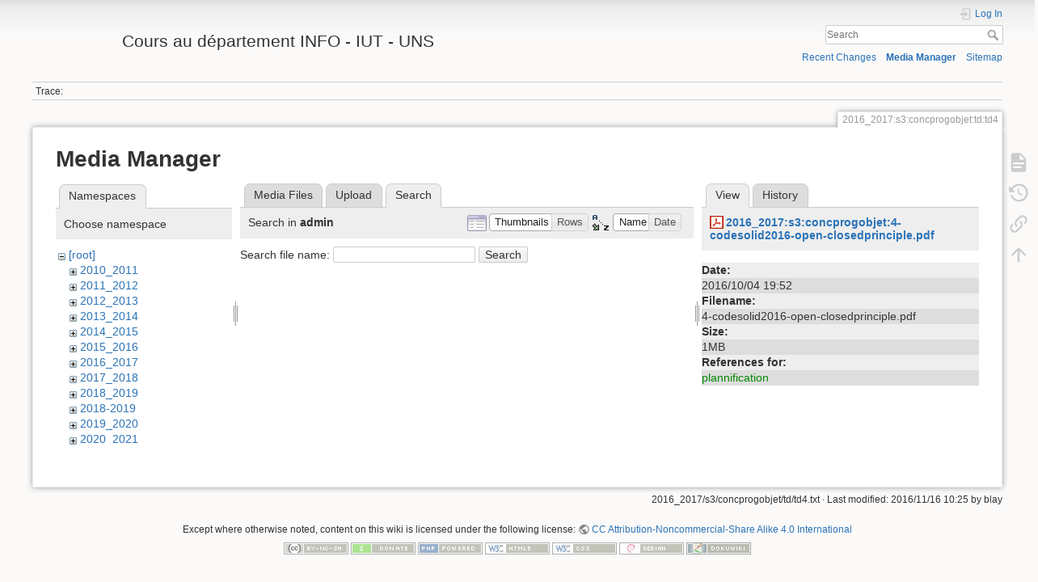

--- FILE ---
content_type: text/html; charset=utf-8
request_url: https://mbf-iut.i3s.unice.fr/doku.php?id=2016_2017:s3:concprogobjet:td:td4&tab_files=search&do=media&tab_details=view&image=2016_2017%3As3%3Aconcprogobjet%3A4-codesolid2016-open-closedprinciple.pdf&ns=admin
body_size: 4544
content:
<!DOCTYPE html>
<html lang="en" dir="ltr" class="no-js">
<head>
    <meta charset="utf-8" />
    <title>2016_2017:s3:concprogobjet:td:td4 [Cours au département INFO - IUT - UNS]</title>
    <script>(function(H){H.className=H.className.replace(/\bno-js\b/,'js')})(document.documentElement)</script>
    <meta name="generator" content="DokuWiki"/>
<meta name="theme-color" content="#008800"/>
<meta name="robots" content="noindex,nofollow"/>
<link rel="search" type="application/opensearchdescription+xml" href="/lib/exe/opensearch.php" title="Cours au département INFO - IUT - UNS"/>
<link rel="start" href="/"/>
<link rel="contents" href="/doku.php?id=2016_2017:s3:concprogobjet:td:td4&amp;do=index" title="Sitemap"/>
<link rel="manifest" href="/lib/exe/manifest.php"/>
<link rel="alternate" type="application/rss+xml" title="Recent Changes" href="/feed.php"/>
<link rel="alternate" type="application/rss+xml" title="Current namespace" href="/feed.php?mode=list&amp;ns=2016_2017:s3:concprogobjet:td"/>
<link rel="alternate" type="text/html" title="Plain HTML" href="/doku.php?do=export_xhtml&amp;id=2016_2017:s3:concprogobjet:td:td4"/>
<link rel="alternate" type="text/plain" title="Wiki Markup" href="/doku.php?do=export_raw&amp;id=2016_2017:s3:concprogobjet:td:td4"/>
<link rel="stylesheet" href="/lib/exe/css.php?t=dokuwiki&amp;tseed=78599c30edecef55582dc0a7f146597a"/>
<link type="text/css" rel="stylesheet" href="/lib/plugins/icons/assets/font-awesome/css/font-awesome.min.css"/>
<link type="text/css" rel="stylesheet" href="/lib/plugins/icons/assets/material-design-icons/css/materialdesignicons.min.css"/>
<!--[if gte IE 9]><!-->
<script >/*<![CDATA[*/var NS='2016_2017:s3:concprogobjet:td';var JSINFO = {"id":"2016_2017:s3:concprogobjet:td:td4","namespace":"2016_2017:s3:concprogobjet:td","ACT":"media","useHeadingNavigation":0,"useHeadingContent":0};
/*!]]>*/</script>
<script src="/lib/exe/jquery.php?tseed=34a552433bc33cc9c3bc32527289a0b2" defer="defer"></script>
<script src="/lib/exe/js.php?t=dokuwiki&amp;tseed=78599c30edecef55582dc0a7f146597a" defer="defer"></script>
<!--<![endif]-->
    <meta name="viewport" content="width=device-width,initial-scale=1" />
    <link rel="shortcut icon" href="/lib/exe/fetch.php?media=favicon.ico" />
<link rel="apple-touch-icon" href="/lib/tpl/dokuwiki/images/apple-touch-icon.png" />
    </head>

<body>
    <div id="dokuwiki__site"><div id="dokuwiki__top" class="site dokuwiki mode_media tpl_dokuwiki     hasSidebar">

        
<!-- ********** HEADER ********** -->
<header id="dokuwiki__header"><div class="pad group">

    
    <div class="headings group">
        <ul class="a11y skip">
            <li><a href="#dokuwiki__content">skip to content</a></li>
        </ul>

        <h1 class="logo"><a href="/doku.php?id=start"  accesskey="h" title="Home [h]"><img src="/lib/exe/fetch.php?media=logo.png" width="100" height="50" alt="" /> <span>Cours au département INFO - IUT - UNS</span></a></h1>
            </div>

    <div class="tools group">
        <!-- USER TOOLS -->
                    <div id="dokuwiki__usertools">
                <h3 class="a11y">User Tools</h3>
                <ul>
                    <li class="action login"><a href="/doku.php?id=2016_2017:s3:concprogobjet:td:td4&amp;do=login&amp;sectok=" title="Log In" rel="nofollow"><span>Log In</span><svg xmlns="http://www.w3.org/2000/svg" width="24" height="24" viewBox="0 0 24 24"><path d="M10 17.25V14H3v-4h7V6.75L15.25 12 10 17.25M8 2h9a2 2 0 0 1 2 2v16a2 2 0 0 1-2 2H8a2 2 0 0 1-2-2v-4h2v4h9V4H8v4H6V4a2 2 0 0 1 2-2z"/></svg></a></li>                </ul>
            </div>
        
        <!-- SITE TOOLS -->
        <div id="dokuwiki__sitetools">
            <h3 class="a11y">Site Tools</h3>
            <form action="/doku.php?id=start" method="get" role="search" class="search doku_form" id="dw__search" accept-charset="utf-8"><input type="hidden" name="do" value="search" /><input type="hidden" name="id" value="2016_2017:s3:concprogobjet:td:td4" /><div class="no"><input name="q" type="text" class="edit" title="[F]" accesskey="f" placeholder="Search" autocomplete="on" id="qsearch__in" value="" /><button value="1" type="submit" title="Search">Search</button><div id="qsearch__out" class="ajax_qsearch JSpopup"></div></div></form>            <div class="mobileTools">
                <form action="/doku.php" method="get" accept-charset="utf-8"><div class="no"><input type="hidden" name="id" value="2016_2017:s3:concprogobjet:td:td4" /><select name="do" class="edit quickselect" title="Tools"><option value="">Tools</option><optgroup label="Page Tools"><option value="">Show page</option><option value="revisions">Old revisions</option><option value="backlink">Backlinks</option></optgroup><optgroup label="Site Tools"><option value="recent">Recent Changes</option><option value="media">Media Manager</option><option value="index">Sitemap</option></optgroup><optgroup label="User Tools"><option value="login">Log In</option></optgroup></select><button type="submit">&gt;</button></div></form>            </div>
            <ul>
                <li class="action recent"><a href="/doku.php?id=2016_2017:s3:concprogobjet:td:td4&amp;do=recent" title="Recent Changes [r]" rel="nofollow" accesskey="r">Recent Changes</a></li><li class="action media"><a href="/doku.php?id=2016_2017:s3:concprogobjet:td:td4&amp;do=media&amp;ns=2016_2017%3As3%3Aconcprogobjet%3Atd" title="Media Manager" rel="nofollow">Media Manager</a></li><li class="action index"><a href="/doku.php?id=2016_2017:s3:concprogobjet:td:td4&amp;do=index" title="Sitemap [x]" rel="nofollow" accesskey="x">Sitemap</a></li>            </ul>
        </div>

    </div>

    <!-- BREADCRUMBS -->
            <div class="breadcrumbs">
                                        <div class="trace"><span class="bchead">Trace:</span></div>
                    </div>
    
    <hr class="a11y" />
</div></header><!-- /header -->

        <div class="wrapper group">

            
            <!-- ********** CONTENT ********** -->
            <main id="dokuwiki__content"><div class="pad group">
                
                <div class="pageId"><span>2016_2017:s3:concprogobjet:td:td4</span></div>

                <div class="page group">
                                                            <!-- wikipage start -->
                    <div id="mediamanager__page">
<h1>Media Manager</h1>
<div class="panel namespaces">
<h2>Namespaces</h2>
<div class="panelHeader">Choose namespace</div>
<div class="panelContent" id="media__tree">

<ul class="idx">
<li class="media level0 open"><img src="/lib/images/minus.gif" alt="−" /><div class="li"><a href="/doku.php?id=2016_2017:s3:concprogobjet:td:td4&amp;ns=&amp;tab_files=files&amp;do=media&amp;tab_details=view&amp;image=2016_2017%3As3%3Aconcprogobjet%3A4-codesolid2016-open-closedprinciple.pdf" class="idx_dir">[root]</a></div>
<ul class="idx">
<li class="media level1 closed"><img src="/lib/images/plus.gif" alt="+" /><div class="li"><a href="/doku.php?id=2016_2017:s3:concprogobjet:td:td4&amp;ns=2010_2011&amp;tab_files=files&amp;do=media&amp;tab_details=view&amp;image=2016_2017%3As3%3Aconcprogobjet%3A4-codesolid2016-open-closedprinciple.pdf" class="idx_dir">2010_2011</a></div></li>
<li class="media level1 closed"><img src="/lib/images/plus.gif" alt="+" /><div class="li"><a href="/doku.php?id=2016_2017:s3:concprogobjet:td:td4&amp;ns=2011_2012&amp;tab_files=files&amp;do=media&amp;tab_details=view&amp;image=2016_2017%3As3%3Aconcprogobjet%3A4-codesolid2016-open-closedprinciple.pdf" class="idx_dir">2011_2012</a></div></li>
<li class="media level1 closed"><img src="/lib/images/plus.gif" alt="+" /><div class="li"><a href="/doku.php?id=2016_2017:s3:concprogobjet:td:td4&amp;ns=2012_2013&amp;tab_files=files&amp;do=media&amp;tab_details=view&amp;image=2016_2017%3As3%3Aconcprogobjet%3A4-codesolid2016-open-closedprinciple.pdf" class="idx_dir">2012_2013</a></div></li>
<li class="media level1 closed"><img src="/lib/images/plus.gif" alt="+" /><div class="li"><a href="/doku.php?id=2016_2017:s3:concprogobjet:td:td4&amp;ns=2013_2014&amp;tab_files=files&amp;do=media&amp;tab_details=view&amp;image=2016_2017%3As3%3Aconcprogobjet%3A4-codesolid2016-open-closedprinciple.pdf" class="idx_dir">2013_2014</a></div></li>
<li class="media level1 closed"><img src="/lib/images/plus.gif" alt="+" /><div class="li"><a href="/doku.php?id=2016_2017:s3:concprogobjet:td:td4&amp;ns=2014_2015&amp;tab_files=files&amp;do=media&amp;tab_details=view&amp;image=2016_2017%3As3%3Aconcprogobjet%3A4-codesolid2016-open-closedprinciple.pdf" class="idx_dir">2014_2015</a></div></li>
<li class="media level1 closed"><img src="/lib/images/plus.gif" alt="+" /><div class="li"><a href="/doku.php?id=2016_2017:s3:concprogobjet:td:td4&amp;ns=2015_2016&amp;tab_files=files&amp;do=media&amp;tab_details=view&amp;image=2016_2017%3As3%3Aconcprogobjet%3A4-codesolid2016-open-closedprinciple.pdf" class="idx_dir">2015_2016</a></div></li>
<li class="media level1 closed"><img src="/lib/images/plus.gif" alt="+" /><div class="li"><a href="/doku.php?id=2016_2017:s3:concprogobjet:td:td4&amp;ns=2016_2017&amp;tab_files=files&amp;do=media&amp;tab_details=view&amp;image=2016_2017%3As3%3Aconcprogobjet%3A4-codesolid2016-open-closedprinciple.pdf" class="idx_dir">2016_2017</a></div></li>
<li class="media level1 closed"><img src="/lib/images/plus.gif" alt="+" /><div class="li"><a href="/doku.php?id=2016_2017:s3:concprogobjet:td:td4&amp;ns=2017_2018&amp;tab_files=files&amp;do=media&amp;tab_details=view&amp;image=2016_2017%3As3%3Aconcprogobjet%3A4-codesolid2016-open-closedprinciple.pdf" class="idx_dir">2017_2018</a></div></li>
<li class="media level1 closed"><img src="/lib/images/plus.gif" alt="+" /><div class="li"><a href="/doku.php?id=2016_2017:s3:concprogobjet:td:td4&amp;ns=2018_2019&amp;tab_files=files&amp;do=media&amp;tab_details=view&amp;image=2016_2017%3As3%3Aconcprogobjet%3A4-codesolid2016-open-closedprinciple.pdf" class="idx_dir">2018_2019</a></div></li>
<li class="media level1 closed"><img src="/lib/images/plus.gif" alt="+" /><div class="li"><a href="/doku.php?id=2016_2017:s3:concprogobjet:td:td4&amp;ns=2018-2019&amp;tab_files=files&amp;do=media&amp;tab_details=view&amp;image=2016_2017%3As3%3Aconcprogobjet%3A4-codesolid2016-open-closedprinciple.pdf" class="idx_dir">2018-2019</a></div></li>
<li class="media level1 closed"><img src="/lib/images/plus.gif" alt="+" /><div class="li"><a href="/doku.php?id=2016_2017:s3:concprogobjet:td:td4&amp;ns=2019_2020&amp;tab_files=files&amp;do=media&amp;tab_details=view&amp;image=2016_2017%3As3%3Aconcprogobjet%3A4-codesolid2016-open-closedprinciple.pdf" class="idx_dir">2019_2020</a></div></li>
<li class="media level1 closed"><img src="/lib/images/plus.gif" alt="+" /><div class="li"><a href="/doku.php?id=2016_2017:s3:concprogobjet:td:td4&amp;ns=2020_2021&amp;tab_files=files&amp;do=media&amp;tab_details=view&amp;image=2016_2017%3As3%3Aconcprogobjet%3A4-codesolid2016-open-closedprinciple.pdf" class="idx_dir">2020_2021</a></div></li>
<li class="media level1 open"><img src="/lib/images/minus.gif" alt="−" /><div class="li"><a href="/doku.php?id=2016_2017:s3:concprogobjet:td:td4&amp;ns=admin&amp;tab_files=files&amp;do=media&amp;tab_details=view&amp;image=2016_2017%3As3%3Aconcprogobjet%3A4-codesolid2016-open-closedprinciple.pdf" class="idx_dir">admin</a></div></li>
<li class="media level1 closed"><img src="/lib/images/plus.gif" alt="+" /><div class="li"><a href="/doku.php?id=2016_2017:s3:concprogobjet:td:td4&amp;ns=img&amp;tab_files=files&amp;do=media&amp;tab_details=view&amp;image=2016_2017%3As3%3Aconcprogobjet%3A4-codesolid2016-open-closedprinciple.pdf" class="idx_dir">img</a></div></li>
<li class="media level1 closed"><img src="/lib/images/plus.gif" alt="+" /><div class="li"><a href="/doku.php?id=2016_2017:s3:concprogobjet:td:td4&amp;ns=omgl&amp;tab_files=files&amp;do=media&amp;tab_details=view&amp;image=2016_2017%3As3%3Aconcprogobjet%3A4-codesolid2016-open-closedprinciple.pdf" class="idx_dir">omgl</a></div></li>
<li class="media level1 closed"><img src="/lib/images/plus.gif" alt="+" /><div class="li"><a href="/doku.php?id=2016_2017:s3:concprogobjet:td:td4&amp;ns=undefined&amp;tab_files=files&amp;do=media&amp;tab_details=view&amp;image=2016_2017%3As3%3Aconcprogobjet%3A4-codesolid2016-open-closedprinciple.pdf" class="idx_dir">undefined</a></div></li>
<li class="media level1 closed"><img src="/lib/images/plus.gif" alt="+" /><div class="li"><a href="/doku.php?id=2016_2017:s3:concprogobjet:td:td4&amp;ns=wiki&amp;tab_files=files&amp;do=media&amp;tab_details=view&amp;image=2016_2017%3As3%3Aconcprogobjet%3A4-codesolid2016-open-closedprinciple.pdf" class="idx_dir">wiki</a></div></li>
</ul></li>
</ul>
</div>
</div>
<div class="panel filelist">
<h2 class="a11y">Media Files</h2>
<ul class="tabs">
<li><a href="/doku.php?id=2016_2017:s3:concprogobjet:td:td4&amp;tab_files=files&amp;do=media&amp;tab_details=view&amp;image=2016_2017%3As3%3Aconcprogobjet%3A4-codesolid2016-open-closedprinciple.pdf&amp;ns=admin">Media Files</a></li>
<li><a href="/doku.php?id=2016_2017:s3:concprogobjet:td:td4&amp;tab_files=upload&amp;do=media&amp;tab_details=view&amp;image=2016_2017%3As3%3Aconcprogobjet%3A4-codesolid2016-open-closedprinciple.pdf&amp;ns=admin">Upload</a></li>
<li><strong>Search</strong></li>
</ul>
<div class="panelHeader">
<h3>Search in <strong>admin</strong></h3>
<form method="get" action="/doku.php?id=2016_2017:s3:concprogobjet:td:td4" class="options doku_form" accept-charset="utf-8"><input type="hidden" name="sectok" value="" /><input type="hidden" name="do" value="media" /><input type="hidden" name="tab_files" value="search" /><input type="hidden" name="tab_details" value="view" /><input type="hidden" name="image" value="2016_2017:s3:concprogobjet:4-codesolid2016-open-closedprinciple.pdf" /><input type="hidden" name="ns" value="admin" /><div class="no"><ul>
<li class="listType"><label for="listType__thumbs" class="thumbs">
<input name="list_dwmedia" type="radio" value="thumbs" id="listType__thumbs" class="thumbs" checked="checked" />
<span>Thumbnails</span>
</label><label for="listType__rows" class="rows">
<input name="list_dwmedia" type="radio" value="rows" id="listType__rows" class="rows" />
<span>Rows</span>
</label></li>
<li class="sortBy"><label for="sortBy__name" class="name">
<input name="sort_dwmedia" type="radio" value="name" id="sortBy__name" class="name" checked="checked" />
<span>Name</span>
</label><label for="sortBy__date" class="date">
<input name="sort_dwmedia" type="radio" value="date" id="sortBy__date" class="date" />
<span>Date</span>
</label></li>
<li><button value="1" type="submit">Apply</button></li>
</ul>
</div></form></div>
<div class="panelContent">
<div class="search">
<form id="dw__mediasearch" action="/doku.php?id=2016_2017:s3:concprogobjet:td:td4&amp;do=media&amp;tab_files=search&amp;tab_details=view&amp;image=2016_2017%3As3%3Aconcprogobjet%3A4-codesolid2016-open-closedprinciple.pdf&amp;ns=admin" method="post" accept-charset="utf-8" class="doku_form"><input type="hidden" name="sectok" value="" /><input type="hidden" name="ns" value="admin" /><input type="hidden" name="mediado" value="searchlist" /><div class="no"><p ><label >
<span>Search file name:</span>
<input name="q" type="text" title="Search in admin:*" value="" />
</label> <button value="1" type="submit">Search</button></p></div></form></div>
</div>
</div>
<div class="panel file">
<h2 class="a11y">File</h2>
<ul class="tabs">
<li><strong>View</strong></li>
<li><a href="/doku.php?id=2016_2017:s3:concprogobjet:td:td4&amp;tab_details=history&amp;do=media&amp;tab_files=search&amp;image=2016_2017%3As3%3Aconcprogobjet%3A4-codesolid2016-open-closedprinciple.pdf&amp;ns=admin">History</a></li>
</ul>
<div class="panelHeader"><h3><strong><a href="/lib/exe/fetch.php?media=2016_2017:s3:concprogobjet:4-codesolid2016-open-closedprinciple.pdf" class="select mediafile mf_pdf" title="View original file">2016_2017:s3:concprogobjet:4-codesolid2016-open-closedprinciple.pdf</a></strong></h3></div>
<div class="panelContent">
<ul class="actions"></ul><dl>
<dt>Date:</dt><dd>2016/10/04 19:52</dd>
<dt>Filename:</dt><dd>4-codesolid2016-open-closedprinciple.pdf</dd>
<dt>Size:</dt><dd>1MB</dd>
</dl>
<dl>
<dt>References for:</dt><dd><a href="/doku.php?id=2016_2017:s3:concprogobjet:plannification" class="wikilink1" title="2016_2017:s3:concprogobjet:plannification" data-wiki-id="2016_2017:s3:concprogobjet:plannification">plannification</a></dd></dl>
</div>
</div>
</div>

                    <!-- wikipage stop -->
                                    </div>

                <div class="docInfo"><bdi>2016_2017/s3/concprogobjet/td/td4.txt</bdi> · Last modified: 2016/11/16 10:25 by <bdi>blay</bdi></div>

                
                <hr class="a11y" />
            </div></main><!-- /content -->

            <!-- PAGE ACTIONS -->
            <nav id="dokuwiki__pagetools" aria-labelledby="dokuwiki__pagetools__heading">
                <h3 class="a11y" id="dokuwiki__pagetools__heading">Page Tools</h3>
                <div class="tools">
                    <ul>
                        <li class="show"><a href="/doku.php?id=2016_2017:s3:concprogobjet:td:td4&amp;do=" title="Show page [v]" rel="nofollow" accesskey="v"><span>Show page</span><svg xmlns="http://www.w3.org/2000/svg" width="24" height="24" viewBox="0 0 24 24"><path d="M13 9h5.5L13 3.5V9M6 2h8l6 6v12a2 2 0 0 1-2 2H6a2 2 0 0 1-2-2V4c0-1.11.89-2 2-2m9 16v-2H6v2h9m3-4v-2H6v2h12z"/></svg></a></li><li class="revs"><a href="/doku.php?id=2016_2017:s3:concprogobjet:td:td4&amp;do=revisions" title="Old revisions [o]" rel="nofollow" accesskey="o"><span>Old revisions</span><svg xmlns="http://www.w3.org/2000/svg" width="24" height="24" viewBox="0 0 24 24"><path d="M11 7v5.11l4.71 2.79.79-1.28-4-2.37V7m0-5C8.97 2 5.91 3.92 4.27 6.77L2 4.5V11h6.5L5.75 8.25C6.96 5.73 9.5 4 12.5 4a7.5 7.5 0 0 1 7.5 7.5 7.5 7.5 0 0 1-7.5 7.5c-3.27 0-6.03-2.09-7.06-5h-2.1c1.1 4.03 4.77 7 9.16 7 5.24 0 9.5-4.25 9.5-9.5A9.5 9.5 0 0 0 12.5 2z"/></svg></a></li><li class="backlink"><a href="/doku.php?id=2016_2017:s3:concprogobjet:td:td4&amp;do=backlink" title="Backlinks" rel="nofollow"><span>Backlinks</span><svg xmlns="http://www.w3.org/2000/svg" width="24" height="24" viewBox="0 0 24 24"><path d="M10.59 13.41c.41.39.41 1.03 0 1.42-.39.39-1.03.39-1.42 0a5.003 5.003 0 0 1 0-7.07l3.54-3.54a5.003 5.003 0 0 1 7.07 0 5.003 5.003 0 0 1 0 7.07l-1.49 1.49c.01-.82-.12-1.64-.4-2.42l.47-.48a2.982 2.982 0 0 0 0-4.24 2.982 2.982 0 0 0-4.24 0l-3.53 3.53a2.982 2.982 0 0 0 0 4.24m2.82-4.24c.39-.39 1.03-.39 1.42 0a5.003 5.003 0 0 1 0 7.07l-3.54 3.54a5.003 5.003 0 0 1-7.07 0 5.003 5.003 0 0 1 0-7.07l1.49-1.49c-.01.82.12 1.64.4 2.43l-.47.47a2.982 2.982 0 0 0 0 4.24 2.982 2.982 0 0 0 4.24 0l3.53-3.53a2.982 2.982 0 0 0 0-4.24.973.973 0 0 1 0-1.42z"/></svg></a></li><li class="top"><a href="#dokuwiki__top" title="Back to top [t]" rel="nofollow" accesskey="t"><span>Back to top</span><svg xmlns="http://www.w3.org/2000/svg" width="24" height="24" viewBox="0 0 24 24"><path d="M13 20h-2V8l-5.5 5.5-1.42-1.42L12 4.16l7.92 7.92-1.42 1.42L13 8v12z"/></svg></a></li>                    </ul>
                </div>
            </nav>
        </div><!-- /wrapper -->

        
<!-- ********** FOOTER ********** -->
<footer id="dokuwiki__footer"><div class="pad">
    <div class="license">Except where otherwise noted, content on this wiki is licensed under the following license: <bdi><a href="https://creativecommons.org/licenses/by-nc-sa/4.0/deed.en" rel="license" class="urlextern">CC Attribution-Noncommercial-Share Alike 4.0 International</a></bdi></div>
    <div class="buttons">
        <a href="https://creativecommons.org/licenses/by-nc-sa/4.0/deed.en" rel="license"><img src="/lib/images/license/button/cc-by-nc-sa.png" alt="CC Attribution-Noncommercial-Share Alike 4.0 International" /></a>        <a href="https://www.dokuwiki.org/donate" title="Donate" ><img
            src="/lib/tpl/dokuwiki/images/button-donate.gif" width="80" height="15" alt="Donate" /></a>
        <a href="https://php.net" title="Powered by PHP" ><img
            src="/lib/tpl/dokuwiki/images/button-php.gif" width="80" height="15" alt="Powered by PHP" /></a>
        <a href="//validator.w3.org/check/referer" title="Valid HTML5" ><img
            src="/lib/tpl/dokuwiki/images/button-html5.png" width="80" height="15" alt="Valid HTML5" /></a>
        <a href="//jigsaw.w3.org/css-validator/check/referer?profile=css3" title="Valid CSS" ><img
            src="/lib/tpl/dokuwiki/images/button-css.png" width="80" height="15" alt="Valid CSS" /></a>
        <a href="http://www.debian.org" title="Run on Debian" ><img
            src="/lib/tpl/dokuwiki/images/button-debian.png" width="80" height="15" alt="Run on Debian" /></a>
        <a href="https://dokuwiki.org/" title="Driven by DokuWiki" ><img
            src="/lib/tpl/dokuwiki/images/button-dw.png" width="80" height="15"
            alt="Driven by DokuWiki" /></a>
    </div>

    </div></footer><!-- /footer -->
    </div></div><!-- /site -->

    <div class="no"><img src="/lib/exe/taskrunner.php?id=2016_2017%3As3%3Aconcprogobjet%3Atd%3Atd4&amp;1768841492" width="2" height="1" alt="" /></div>
    <div id="screen__mode" class="no"></div></body>
</html>
